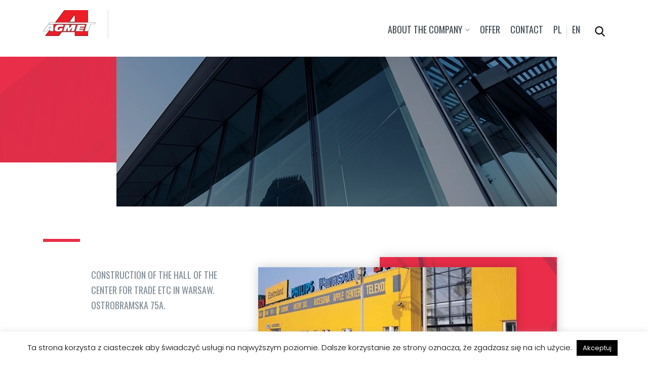

--- FILE ---
content_type: text/html; charset=UTF-8
request_url: https://www.agmet.pl/en/realizacja/construction-of-the-hall-of-the-center-for-trade-etc-with-an-area-of-5-500-m2-in-warsaw-ostrobramska-75a-together-with-the-construction-of-roads-car-parks-sewerage-and-drainage-for-their-connectio/
body_size: 8310
content:
<!DOCTYPE html>
<html lang="en-GB">
<head>
    <meta charset="UTF-8"/>
    <meta name="viewport" content="width=device-width, initial-scale=1"/>
    <link media="all" href="https://www.agmet.pl/wp-content/cache/autoptimize/css/autoptimize_8a0dc8ed6855143594cecd955fdd894d.css" rel="stylesheet"><title>
		Construction of the hall of the Center for Trade ETC in Warsaw. Ostrobramska 75A. - Agmet    </title>
    <meta name="description" content="Agmet"/>
	<meta name='robots' content='index, follow, max-image-preview:large, max-snippet:-1, max-video-preview:-1' />

	<!-- This site is optimized with the Yoast SEO plugin v24.0 - https://yoast.com/wordpress/plugins/seo/ -->
	<title>Construction of the hall of the Center for Trade ETC in Warsaw. Ostrobramska 75A. - Agmet</title>
	<link rel="canonical" href="https://www.agmet.pl/en/realizacja/construction-of-the-hall-of-the-center-for-trade-etc-with-an-area-of-5-500-m2-in-warsaw-ostrobramska-75a-together-with-the-construction-of-roads-car-parks-sewerage-and-drainage-for-their-connectio/" />
	<meta property="og:locale" content="en_GB" />
	<meta property="og:type" content="article" />
	<meta property="og:title" content="Construction of the hall of the Center for Trade ETC in Warsaw. Ostrobramska 75A. - Agmet" />
	<meta property="og:description" content="With the construction of roads, car parks, sewerage and drainage for their connections to the hall water and sewage on behalf of &#8220;Elektroland&#8221; and the Dutch company &#8220;Elas Business Services.&#8221; [&hellip;]" />
	<meta property="og:url" content="https://www.agmet.pl/en/realizacja/construction-of-the-hall-of-the-center-for-trade-etc-with-an-area-of-5-500-m2-in-warsaw-ostrobramska-75a-together-with-the-construction-of-roads-car-parks-sewerage-and-drainage-for-their-connectio/" />
	<meta property="og:site_name" content="Agmet" />
	<meta property="article:modified_time" content="2020-03-06T07:58:38+00:00" />
	<meta property="og:image" content="https://www.agmet.pl/wp-content/uploads/2020/03/promenada_baner.jpg" />
	<meta property="og:image:width" content="649" />
	<meta property="og:image:height" content="218" />
	<meta property="og:image:type" content="image/jpeg" />
	<meta name="twitter:card" content="summary_large_image" />
	<script type="application/ld+json" class="yoast-schema-graph">{"@context":"https://schema.org","@graph":[{"@type":"WebPage","@id":"https://www.agmet.pl/en/realizacja/construction-of-the-hall-of-the-center-for-trade-etc-with-an-area-of-5-500-m2-in-warsaw-ostrobramska-75a-together-with-the-construction-of-roads-car-parks-sewerage-and-drainage-for-their-connectio/","url":"https://www.agmet.pl/en/realizacja/construction-of-the-hall-of-the-center-for-trade-etc-with-an-area-of-5-500-m2-in-warsaw-ostrobramska-75a-together-with-the-construction-of-roads-car-parks-sewerage-and-drainage-for-their-connectio/","name":"Construction of the hall of the Center for Trade ETC in Warsaw. Ostrobramska 75A. - Agmet","isPartOf":{"@id":"https://www.agmet.pl/en/#website"},"primaryImageOfPage":{"@id":"https://www.agmet.pl/en/realizacja/construction-of-the-hall-of-the-center-for-trade-etc-with-an-area-of-5-500-m2-in-warsaw-ostrobramska-75a-together-with-the-construction-of-roads-car-parks-sewerage-and-drainage-for-their-connectio/#primaryimage"},"image":{"@id":"https://www.agmet.pl/en/realizacja/construction-of-the-hall-of-the-center-for-trade-etc-with-an-area-of-5-500-m2-in-warsaw-ostrobramska-75a-together-with-the-construction-of-roads-car-parks-sewerage-and-drainage-for-their-connectio/#primaryimage"},"thumbnailUrl":"https://www.agmet.pl/wp-content/uploads/2020/03/promenada_baner.jpg","datePublished":"2020-03-04T10:30:24+00:00","dateModified":"2020-03-06T07:58:38+00:00","breadcrumb":{"@id":"https://www.agmet.pl/en/realizacja/construction-of-the-hall-of-the-center-for-trade-etc-with-an-area-of-5-500-m2-in-warsaw-ostrobramska-75a-together-with-the-construction-of-roads-car-parks-sewerage-and-drainage-for-their-connectio/#breadcrumb"},"inLanguage":"en-GB","potentialAction":[{"@type":"ReadAction","target":["https://www.agmet.pl/en/realizacja/construction-of-the-hall-of-the-center-for-trade-etc-with-an-area-of-5-500-m2-in-warsaw-ostrobramska-75a-together-with-the-construction-of-roads-car-parks-sewerage-and-drainage-for-their-connectio/"]}]},{"@type":"ImageObject","inLanguage":"en-GB","@id":"https://www.agmet.pl/en/realizacja/construction-of-the-hall-of-the-center-for-trade-etc-with-an-area-of-5-500-m2-in-warsaw-ostrobramska-75a-together-with-the-construction-of-roads-car-parks-sewerage-and-drainage-for-their-connectio/#primaryimage","url":"https://www.agmet.pl/wp-content/uploads/2020/03/promenada_baner.jpg","contentUrl":"https://www.agmet.pl/wp-content/uploads/2020/03/promenada_baner.jpg","width":649,"height":218},{"@type":"BreadcrumbList","@id":"https://www.agmet.pl/en/realizacja/construction-of-the-hall-of-the-center-for-trade-etc-with-an-area-of-5-500-m2-in-warsaw-ostrobramska-75a-together-with-the-construction-of-roads-car-parks-sewerage-and-drainage-for-their-connectio/#breadcrumb","itemListElement":[{"@type":"ListItem","position":1,"name":"Strona główna","item":"https://www.agmet.pl/en/"},{"@type":"ListItem","position":2,"name":"Construction of the hall of the Center for Trade ETC in Warsaw. Ostrobramska 75A."}]},{"@type":"WebSite","@id":"https://www.agmet.pl/en/#website","url":"https://www.agmet.pl/en/","name":"Agmet","description":"Agmet","potentialAction":[{"@type":"SearchAction","target":{"@type":"EntryPoint","urlTemplate":"https://www.agmet.pl/en/?s={search_term_string}"},"query-input":{"@type":"PropertyValueSpecification","valueRequired":true,"valueName":"search_term_string"}}],"inLanguage":"en-GB"}]}</script>
	<!-- / Yoast SEO plugin. -->


<link rel='dns-prefetch' href='//cdnjs.cloudflare.com' />
<link rel='dns-prefetch' href='//fonts.googleapis.com' />
<link rel='dns-prefetch' href='//www.googletagmanager.com' />
<link rel="alternate" title="oEmbed (JSON)" type="application/json+oembed" href="https://www.agmet.pl/wp-json/oembed/1.0/embed?url=https%3A%2F%2Fwww.agmet.pl%2Fen%2Frealizacja%2Fconstruction-of-the-hall-of-the-center-for-trade-etc-with-an-area-of-5-500-m2-in-warsaw-ostrobramska-75a-together-with-the-construction-of-roads-car-parks-sewerage-and-drainage-for-their-connectio%2F" />
<link rel="alternate" title="oEmbed (XML)" type="text/xml+oembed" href="https://www.agmet.pl/wp-json/oembed/1.0/embed?url=https%3A%2F%2Fwww.agmet.pl%2Fen%2Frealizacja%2Fconstruction-of-the-hall-of-the-center-for-trade-etc-with-an-area-of-5-500-m2-in-warsaw-ostrobramska-75a-together-with-the-construction-of-roads-car-parks-sewerage-and-drainage-for-their-connectio%2F&#038;format=xml" />
<style id='wp-img-auto-sizes-contain-inline-css' type='text/css'>
img:is([sizes=auto i],[sizes^="auto," i]){contain-intrinsic-size:3000px 1500px}
/*# sourceURL=wp-img-auto-sizes-contain-inline-css */
</style>


<link rel='stylesheet' id='fonts-oswald-css' href='https://fonts.googleapis.com/css?family=Oswald%3A300%2C400%2C700&#038;display=swap&#038;subset=latin-ext&#038;ver=6.9'  media='all' />
<link rel='stylesheet' id='fonts-poppins-css' href='https://fonts.googleapis.com/css?family=Poppins%3A300%2C400%2C700&#038;display=swap&#038;subset=latin-ext&#038;ver=6.9'  media='all' />
<link rel='stylesheet' id='mmenu-css' href='https://cdnjs.cloudflare.com/ajax/libs/jQuery.mmenu/6.1.0/jquery.mmenu.all.css?ver=6.9'  media='all' />


<link rel='stylesheet' id='fancybox-css' href='https://cdnjs.cloudflare.com/ajax/libs/fancybox/3.3.1/jquery.fancybox.min.css?ver=6.9'  media='all' />

<style id='wp-block-library-inline-css' type='text/css'>
/*wp_block_styles_on_demand_placeholder:69473f6e69a3e*/
/*# sourceURL=wp-block-library-inline-css */
</style>
<style id='classic-theme-styles-inline-css' type='text/css'>
/*! This file is auto-generated */
.wp-block-button__link{color:#fff;background-color:#32373c;border-radius:9999px;box-shadow:none;text-decoration:none;padding:calc(.667em + 2px) calc(1.333em + 2px);font-size:1.125em}.wp-block-file__button{background:#32373c;color:#fff;text-decoration:none}
/*# sourceURL=/wp-includes/css/classic-themes.min.css */
</style>



<script  src="https://www.agmet.pl/wp-includes/js/jquery/jquery.min.js?ver=3.7.1" id="jquery-core-js"></script>
<script  src="https://www.agmet.pl/wp-includes/js/jquery/jquery-migrate.min.js?ver=3.4.1" id="jquery-migrate-js"></script>
<script  src="https://www.agmet.pl/wp-content/themes/agmet/assets/js/public.js?ver=6.9" id="public-js"></script>
<script type="text/javascript" id="cookie-law-info-js-extra">
/* <![CDATA[ */
var Cli_Data = {"nn_cookie_ids":[],"cookielist":[],"non_necessary_cookies":[],"ccpaEnabled":"","ccpaRegionBased":"","ccpaBarEnabled":"","strictlyEnabled":["necessary","obligatoire"],"ccpaType":"gdpr","js_blocking":"","custom_integration":"","triggerDomRefresh":"","secure_cookies":""};
var cli_cookiebar_settings = {"animate_speed_hide":"500","animate_speed_show":"500","background":"#FFF","border":"#b1a6a6c2","border_on":"","button_1_button_colour":"#000","button_1_button_hover":"#000000","button_1_link_colour":"#fff","button_1_as_button":"1","button_1_new_win":"","button_2_button_colour":"#333","button_2_button_hover":"#292929","button_2_link_colour":"#444","button_2_as_button":"","button_2_hidebar":"","button_3_button_colour":"#000","button_3_button_hover":"#000000","button_3_link_colour":"#fff","button_3_as_button":"1","button_3_new_win":"","button_4_button_colour":"#000","button_4_button_hover":"#000000","button_4_link_colour":"#62a329","button_4_as_button":"","button_7_button_colour":"#61a229","button_7_button_hover":"#4e8221","button_7_link_colour":"#fff","button_7_as_button":"1","button_7_new_win":"","font_family":"inherit","header_fix":"","notify_animate_hide":"1","notify_animate_show":"","notify_div_id":"#cookie-law-info-bar","notify_position_horizontal":"right","notify_position_vertical":"bottom","scroll_close":"","scroll_close_reload":"","accept_close_reload":"","reject_close_reload":"","showagain_tab":"","showagain_background":"#fff","showagain_border":"#000","showagain_div_id":"#cookie-law-info-again","showagain_x_position":"100px","text":"#000","show_once_yn":"","show_once":"10000","logging_on":"","as_popup":"","popup_overlay":"1","bar_heading_text":"","cookie_bar_as":"banner","popup_showagain_position":"bottom-right","widget_position":"left"};
var log_object = {"ajax_url":"https://www.agmet.pl/wp-admin/admin-ajax.php"};
//# sourceURL=cookie-law-info-js-extra
/* ]]> */
</script>
<script  src="https://www.agmet.pl/wp-content/plugins/cookie-law-info/legacy/public/js/cookie-law-info-public.js?ver=3.2.8" id="cookie-law-info-js"></script>
<script  src="https://www.agmet.pl/wp-content/plugins/venti-responsive-image-loader/assets/js/ril.js?ver=6.9" id="responsive-image-loader-js"></script>
<link rel="https://api.w.org/" href="https://www.agmet.pl/wp-json/" /><link rel="EditURI" type="application/rsd+xml" title="RSD" href="https://www.agmet.pl/xmlrpc.php?rsd" />
<meta name="generator" content="WordPress 6.9" />
<link rel='shortlink' href='https://www.agmet.pl/?p=764' />
<meta name="generator" content="Site Kit by Google 1.144.0" /><link rel="apple-touch-icon" sizes="180x180" href="/wp-content/uploads/fbrfg/apple-touch-icon.png">
<link rel="icon" type="image/png" sizes="32x32" href="/wp-content/uploads/fbrfg/favicon-32x32.png">
<link rel="icon" type="image/png" sizes="16x16" href="/wp-content/uploads/fbrfg/favicon-16x16.png">
<link rel="manifest" href="/wp-content/uploads/fbrfg/site.webmanifest">
<link rel="mask-icon" href="/wp-content/uploads/fbrfg/safari-pinned-tab.svg" color="#5bbad5">
<link rel="shortcut icon" href="/wp-content/uploads/fbrfg/favicon.ico">
<meta name="msapplication-TileColor" content="#b91d47">
<meta name="msapplication-config" content="/wp-content/uploads/fbrfg/browserconfig.xml">
<meta name="theme-color" content="#ffffff"><meta name="generator" content="Elementor 3.25.11; features: e_font_icon_svg, additional_custom_breakpoints, e_optimized_control_loading, e_element_cache; settings: css_print_method-external, google_font-enabled, font_display-swap">
			<style>
				.e-con.e-parent:nth-of-type(n+4):not(.e-lazyloaded):not(.e-no-lazyload),
				.e-con.e-parent:nth-of-type(n+4):not(.e-lazyloaded):not(.e-no-lazyload) * {
					background-image: none !important;
				}
				@media screen and (max-height: 1024px) {
					.e-con.e-parent:nth-of-type(n+3):not(.e-lazyloaded):not(.e-no-lazyload),
					.e-con.e-parent:nth-of-type(n+3):not(.e-lazyloaded):not(.e-no-lazyload) * {
						background-image: none !important;
					}
				}
				@media screen and (max-height: 640px) {
					.e-con.e-parent:nth-of-type(n+2):not(.e-lazyloaded):not(.e-no-lazyload),
					.e-con.e-parent:nth-of-type(n+2):not(.e-lazyloaded):not(.e-no-lazyload) * {
						background-image: none !important;
					}
				}
			</style>
			<style id="wpforms-css-vars-root">
				:root {
					--wpforms-field-border-radius: 3px;
--wpforms-field-border-style: solid;
--wpforms-field-border-size: 1px;
--wpforms-field-background-color: #ffffff;
--wpforms-field-border-color: rgba( 0, 0, 0, 0.25 );
--wpforms-field-border-color-spare: rgba( 0, 0, 0, 0.25 );
--wpforms-field-text-color: rgba( 0, 0, 0, 0.7 );
--wpforms-field-menu-color: #ffffff;
--wpforms-label-color: rgba( 0, 0, 0, 0.85 );
--wpforms-label-sublabel-color: rgba( 0, 0, 0, 0.55 );
--wpforms-label-error-color: #d63637;
--wpforms-button-border-radius: 3px;
--wpforms-button-border-style: none;
--wpforms-button-border-size: 1px;
--wpforms-button-background-color: #066aab;
--wpforms-button-border-color: #066aab;
--wpforms-button-text-color: #ffffff;
--wpforms-page-break-color: #066aab;
--wpforms-background-image: none;
--wpforms-background-position: center center;
--wpforms-background-repeat: no-repeat;
--wpforms-background-size: cover;
--wpforms-background-width: 100px;
--wpforms-background-height: 100px;
--wpforms-background-color: rgba( 0, 0, 0, 0 );
--wpforms-background-url: none;
--wpforms-container-padding: 0px;
--wpforms-container-border-style: none;
--wpforms-container-border-width: 1px;
--wpforms-container-border-color: #000000;
--wpforms-container-border-radius: 3px;
--wpforms-field-size-input-height: 43px;
--wpforms-field-size-input-spacing: 15px;
--wpforms-field-size-font-size: 16px;
--wpforms-field-size-line-height: 19px;
--wpforms-field-size-padding-h: 14px;
--wpforms-field-size-checkbox-size: 16px;
--wpforms-field-size-sublabel-spacing: 5px;
--wpforms-field-size-icon-size: 1;
--wpforms-label-size-font-size: 16px;
--wpforms-label-size-line-height: 19px;
--wpforms-label-size-sublabel-font-size: 14px;
--wpforms-label-size-sublabel-line-height: 17px;
--wpforms-button-size-font-size: 17px;
--wpforms-button-size-height: 41px;
--wpforms-button-size-padding-h: 15px;
--wpforms-button-size-margin-top: 10px;
--wpforms-container-shadow-size-box-shadow: none;

				}
			</style></head>
<body data-rsssl=1 class="wp-singular realisations-template-default single single-realisations postid-764 wp-theme-agmet elementor-default elementor-kit-1875 modula-best-grid-gallery">
<nav class="mobile-menu" data-search-text="Szukaj">
	<div class="menu-menu-mobilne-eng-container"><ul id="menu-menu-mobilne-eng" class="menu"><li id="menu-item-818-pl" class="lang-item lang-item-2 lang-item-pl no-translation lang-item-first menu-item menu-item-type-custom menu-item-object-custom menu-item-818-pl"><a href="https://www.agmet.pl/" hreflang="pl-PL" lang="pl-PL">pl</a></li>
<li id="menu-item-818-en" class="lang-item lang-item-5 lang-item-en current-lang menu-item menu-item-type-custom menu-item-object-custom menu-item-818-en"><a href="https://www.agmet.pl/en/realizacja/construction-of-the-hall-of-the-center-for-trade-etc-with-an-area-of-5-500-m2-in-warsaw-ostrobramska-75a-together-with-the-construction-of-roads-car-parks-sewerage-and-drainage-for-their-connectio/" hreflang="en-GB" lang="en-GB">en</a></li>
<li id="menu-item-819" class="menu-item menu-item-type-post_type menu-item-object-page menu-item-has-children menu-item-819"><a href="https://www.agmet.pl/en/about-the-company/">About the company</a>
<ul class="sub-menu">
	<li id="menu-item-820" class="menu-item menu-item-type-post_type menu-item-object-page menu-item-820"><a href="https://www.agmet.pl/en/about-the-company/database-of-technical-equipment/">Database of technical equipment</a></li>
</ul>
</li>
<li id="menu-item-821" class="menu-item menu-item-type-post_type menu-item-object-page menu-item-821"><a href="https://www.agmet.pl/en/offer/">Offer</a></li>
<li id="menu-item-822" class="menu-item menu-item-type-post_type menu-item-object-page menu-item-822"><a href="https://www.agmet.pl/en/contact/">Contact</a></li>
</ul></div></nav>

<div id="site-container">
    <header class="header header-main">
        <div class="container">
            <div class="row">
                <div class="col-6 col-xl-2">
                    <a href="https://www.agmet.pl/en" class="art art-right-25">
                        <noscript><img class="logo logo-main" src="https://www.agmet.pl/wp-content/themes/agmet/assets/images/logo.png" alt="Agmet"></noscript><img class="lazyload logo logo-main" src='data:image/svg+xml,%3Csvg%20xmlns=%22http://www.w3.org/2000/svg%22%20viewBox=%220%200%20210%20140%22%3E%3C/svg%3E' data-src="https://www.agmet.pl/wp-content/themes/agmet/assets/images/logo.png" alt="Agmet">
                    </a>
                </div>
                <div class="col-6 col-xl-10 d-flex align-items-center justify-content-end">
                    <nav class="main-menu d-none d-xl-flex justify-content-end">
                        <div class="menu-menu-glowne-eng-container"><ul id="menu-menu-glowne-eng" class="menu"><li id="menu-item-813" class="menu-item menu-item-type-post_type menu-item-object-page menu-item-has-children menu-item-813"><a href="https://www.agmet.pl/en/about-the-company/">About the company</a>
<ul class="sub-menu">
	<li id="menu-item-814" class="menu-item menu-item-type-post_type menu-item-object-page menu-item-814"><a href="https://www.agmet.pl/en/about-the-company/database-of-technical-equipment/">Database of technical equipment</a></li>
</ul>
</li>
<li id="menu-item-815" class="menu-item menu-item-type-post_type menu-item-object-page menu-item-815"><a href="https://www.agmet.pl/en/offer/">Offer</a></li>
<li id="menu-item-816" class="menu-item menu-item-type-post_type menu-item-object-page menu-item-816"><a href="https://www.agmet.pl/en/contact/">Contact</a></li>
<li id="menu-item-817-pl" class="lang-item lang-item-2 lang-item-pl no-translation lang-item-first menu-item menu-item-type-custom menu-item-object-custom menu-item-817-pl"><a href="https://www.agmet.pl/" hreflang="pl-PL" lang="pl-PL">pl</a></li>
<li id="menu-item-817-en" class="lang-item lang-item-5 lang-item-en current-lang menu-item menu-item-type-custom menu-item-object-custom menu-item-817-en"><a href="https://www.agmet.pl/en/realizacja/construction-of-the-hall-of-the-center-for-trade-etc-with-an-area-of-5-500-m2-in-warsaw-ostrobramska-75a-together-with-the-construction-of-roads-car-parks-sewerage-and-drainage-for-their-connectio/" hreflang="en-GB" lang="en-GB">en</a></li>
</ul></div>                    </nav>
                    <div class="search-form d-none d-xl-flex align-items-center">
                        <form method="get" action="https://www.agmet.pl/en/">
                            <input class="search-input" type="text" name="s" value=""/>
                            <input class="btn-search" type="submit" value=""/>
                        </form>
                    </div>

                    <div id="hamburger" class="d-block d-xl-none">
                        <span></span>
                    </div>
                    <div class="clearfix"></div>
                </div>
            </div>
        </div>
    </header>    <main class="overflow-hidden">
        <section>
			<section class="section-banner">
	<div class="banner-container">
		<div class="banner-art"></div>
		<div class="container">
			<div class="row">
				<div class="col-lg-11 offset-lg-1">
					<div class="banner-inner-container">
						<div class="banner main-banner">
                                                        <div class="lazyload banner-item" data-bg="https://www.agmet.pl/wp-content/themes/agmet/assets/images/banner-default.png" style="background-image: url(data:image/svg+xml,%3Csvg%20xmlns=%22http://www.w3.org/2000/svg%22%20viewBox=%220%200%20500%20300%22%3E%3C/svg%3E);">
                                <div class="banner-texts">
                                    <div class="title" data-aos="fade-left" data-aos-anchor-placement="top-bottom"></div>
                                    <div class="subtitle" data-aos="fade-left" data-aos-delay="200" data-aos-anchor-placement="top-bottom">
	                                                                        </div>
                                </div>
                            </div>
						</div>
					</div>
				</div>
			</div>
		</div>
	</div>
</section>        </section>
        <section class="standard-section content-section">
            <div class="container">
                <div class="row">
                    <div class="col-12">
						                        <h1 class="page-title text-uppercase" data-aos="fade-right" data-aos-anchor-placement="top-bottom"></h1>
                    </div>
                </div>
                <div class="row">
                    <div class="col-12 col-xl-10 offset-xl-1">
                        <div class="text-content">
                            <div class="news-image-container" data-aos="fade-right" data-aos-anchor-placement="top-bottom">
                                <noscript><img src="https://www.agmet.pl/wp-content/uploads/2020/03/promenada_baner-510x218.jpg"
                                     alt=""/></noscript><img class="lazyload" src='data:image/svg+xml,%3Csvg%20xmlns=%22http://www.w3.org/2000/svg%22%20viewBox=%220%200%20210%20140%22%3E%3C/svg%3E' data-src="https://www.agmet.pl/wp-content/uploads/2020/03/promenada_baner-510x218.jpg"
                                     alt=""/>
                                <div class="news-art">
                                    <noscript><img src="https://www.agmet.pl/wp-content/themes/agmet/assets/images/news-art.png"
                                         data-aos="fade-left" data-aos-anchor-placement="top-bottom" alt=""/></noscript><img class="lazyload" src='data:image/svg+xml,%3Csvg%20xmlns=%22http://www.w3.org/2000/svg%22%20viewBox=%220%200%20210%20140%22%3E%3C/svg%3E' data-src="https://www.agmet.pl/wp-content/themes/agmet/assets/images/news-art.png"
                                         data-aos="fade-left" data-aos-anchor-placement="top-bottom" alt=""/>
                                </div>
                            </div>
                            <h2 class="single-title text-uppercase">Construction of the hall of the Center for Trade ETC in Warsaw. Ostrobramska 75A.</h2>
							<p>With the construction of roads, car parks, sewerage and drainage for their connections to the hall water and sewage on behalf of &#8220;Elektroland&#8221; and the Dutch company &#8220;Elas Business Services.&#8221;</p>
<p>Area 5&nbsp;500&nbsp;m<sup>2</sup></p>
<p>Scope of work:</p>
<h5>GENERAL CONTRACTOR</h5>
                        </div>
                    </div>
                </div>
				                <div class="row">
                    <div class="col-12 col-xl-10 offset-xl-1">
                        <a class="btn btn-back"
                           href="https://www.agmet.pl/en/realizacja/construction-of-the-hall-of-the-center-for-trade-etc-with-an-area-of-5-500-m2-in-warsaw-ostrobramska-75a-together-with-the-construction-of-roads-car-parks-sewerage-and-drainage-for-their-connectio/">powrót do listy</a>
                    </div>
                </div>
            </div>
        </section>
    </main>
            <footer>
                <div class="footer-top">
                    <div class="container">
                        <div class="row">
                            <div class="col-12">
                                <nav class="footer-menu">
					                <div class="menu-menu-stopki-eng-container"><ul id="menu-menu-stopki-eng" class="menu"><li id="menu-item-823" class="menu-item menu-item-type-post_type menu-item-object-page menu-item-home menu-item-823"><a href="https://www.agmet.pl/en/">Homepage</a></li>
<li id="menu-item-824" class="menu-item menu-item-type-post_type menu-item-object-page menu-item-824"><a href="https://www.agmet.pl/en/about-the-company/">About the company</a></li>
<li id="menu-item-825" class="menu-item menu-item-type-post_type menu-item-object-page menu-item-825"><a href="https://www.agmet.pl/en/offer/">Offer</a></li>
<li id="menu-item-826" class="menu-item menu-item-type-post_type menu-item-object-page menu-item-826"><a href="https://www.agmet.pl/en/contact/">Contact</a></li>
</ul></div>                                </nav>
                            </div>
                        </div>
                    </div>
                </div>

                <div class="footer-bottom">
                    <div class="container">
                        <div class="row">
                            <div class="col-12 text-center">
			                    Agmet &copy; 2025. Wszystkie prawa zastrzeżone / <span>design by <a href="http://venti.pl" target="_blank" title="VENTI - Agencja interaktywna">VENTI</a></span>
                            </div>
                        </div>
                    </div>
                </div>
            </footer>
        </div>
        <script type="speculationrules">
{"prefetch":[{"source":"document","where":{"and":[{"href_matches":"/*"},{"not":{"href_matches":["/wp-*.php","/wp-admin/*","/wp-content/uploads/*","/wp-content/*","/wp-content/plugins/*","/wp-content/themes/agmet/*","/*\\?(.+)"]}},{"not":{"selector_matches":"a[rel~=\"nofollow\"]"}},{"not":{"selector_matches":".no-prefetch, .no-prefetch a"}}]},"eagerness":"conservative"}]}
</script>
<!--googleoff: all--><div id="cookie-law-info-bar" data-nosnippet="true"><span>Ta strona korzysta z ciasteczek aby świadczyć usługi na najwyższym poziomie. Dalsze korzystanie ze strony oznacza, że zgadzasz się na ich użycie. <a role='button' data-cli_action="accept" id="cookie_action_close_header" class="medium cli-plugin-button cli-plugin-main-button cookie_action_close_header cli_action_button wt-cli-accept-btn" style="margin:5px">Akceptuj</a></span></div><div id="cookie-law-info-again" data-nosnippet="true"><span id="cookie_hdr_showagain">Privacy &amp; Cookies Policy</span></div><div class="cli-modal" data-nosnippet="true" id="cliSettingsPopup" tabindex="-1" role="dialog" aria-labelledby="cliSettingsPopup" aria-hidden="true">
  <div class="cli-modal-dialog" role="document">
	<div class="cli-modal-content cli-bar-popup">
		  <button type="button" class="cli-modal-close" id="cliModalClose">
			<svg class="" viewBox="0 0 24 24"><path d="M19 6.41l-1.41-1.41-5.59 5.59-5.59-5.59-1.41 1.41 5.59 5.59-5.59 5.59 1.41 1.41 5.59-5.59 5.59 5.59 1.41-1.41-5.59-5.59z"></path><path d="M0 0h24v24h-24z" fill="none"></path></svg>
			<span class="wt-cli-sr-only">Close</span>
		  </button>
		  <div class="cli-modal-body">
			<div class="cli-container-fluid cli-tab-container">
	<div class="cli-row">
		<div class="cli-col-12 cli-align-items-stretch cli-px-0">
			<div class="cli-privacy-overview">
				<h4>Privacy Overview</h4>				<div class="cli-privacy-content">
					<div class="cli-privacy-content-text">This website uses cookies to improve your experience while you navigate through the website. Out of these cookies, the cookies that are categorized as necessary are stored on your browser as they are essential for the working of basic functionalities of the website. We also use third-party cookies that help us analyze and understand how you use this website. These cookies will be stored in your browser only with your consent. You also have the option to opt-out of these cookies. But opting out of some of these cookies may have an effect on your browsing experience.</div>
				</div>
				<a class="cli-privacy-readmore" aria-label="Show more" role="button" data-readmore-text="Show more" data-readless-text="Show less"></a>			</div>
		</div>
		<div class="cli-col-12 cli-align-items-stretch cli-px-0 cli-tab-section-container">
												<div class="cli-tab-section">
						<div class="cli-tab-header">
							<a role="button" tabindex="0" class="cli-nav-link cli-settings-mobile" data-target="necessary" data-toggle="cli-toggle-tab">
								Necessary							</a>
															<div class="wt-cli-necessary-checkbox">
									<input type="checkbox" class="cli-user-preference-checkbox"  id="wt-cli-checkbox-necessary" data-id="checkbox-necessary" checked="checked"  />
									<label class="form-check-label" for="wt-cli-checkbox-necessary">Necessary</label>
								</div>
								<span class="cli-necessary-caption">Always Enabled</span>
													</div>
						<div class="cli-tab-content">
							<div class="cli-tab-pane cli-fade" data-id="necessary">
								<div class="wt-cli-cookie-description">
									Necessary cookies are absolutely essential for the website to function properly. This category only includes cookies that ensures basic functionalities and security features of the website. These cookies do not store any personal information.								</div>
							</div>
						</div>
					</div>
																		</div>
	</div>
</div>
		  </div>
		  <div class="cli-modal-footer">
			<div class="wt-cli-element cli-container-fluid cli-tab-container">
				<div class="cli-row">
					<div class="cli-col-12 cli-align-items-stretch cli-px-0">
						<div class="cli-tab-footer wt-cli-privacy-overview-actions">
						
															<a id="wt-cli-privacy-save-btn" role="button" tabindex="0" data-cli-action="accept" class="wt-cli-privacy-btn cli_setting_save_button wt-cli-privacy-accept-btn cli-btn">SAVE &amp; ACCEPT</a>
													</div>
						
					</div>
				</div>
			</div>
		</div>
	</div>
  </div>
</div>
<div class="cli-modal-backdrop cli-fade cli-settings-overlay"></div>
<div class="cli-modal-backdrop cli-fade cli-popupbar-overlay"></div>
<!--googleon: all-->			<script type='text/javascript'>
				const lazyloadRunObserver = () => {
					const lazyloadBackgrounds = document.querySelectorAll( `.e-con.e-parent:not(.e-lazyloaded)` );
					const lazyloadBackgroundObserver = new IntersectionObserver( ( entries ) => {
						entries.forEach( ( entry ) => {
							if ( entry.isIntersecting ) {
								let lazyloadBackground = entry.target;
								if( lazyloadBackground ) {
									lazyloadBackground.classList.add( 'e-lazyloaded' );
								}
								lazyloadBackgroundObserver.unobserve( entry.target );
							}
						});
					}, { rootMargin: '200px 0px 200px 0px' } );
					lazyloadBackgrounds.forEach( ( lazyloadBackground ) => {
						lazyloadBackgroundObserver.observe( lazyloadBackground );
					} );
				};
				const events = [
					'DOMContentLoaded',
					'elementor/lazyload/observe',
				];
				events.forEach( ( event ) => {
					document.addEventListener( event, lazyloadRunObserver );
				} );
			</script>
			<noscript><style>.lazyload{display:none;}</style></noscript><script data-noptimize="1">window.lazySizesConfig=window.lazySizesConfig||{};window.lazySizesConfig.loadMode=1;</script><script async data-noptimize="1" src='https://www.agmet.pl/wp-content/plugins/autoptimize/classes/external/js/lazysizes.min.js?ao_version=3.1.12'></script><script type="text/javascript">
(function() {
				var expirationDate = new Date();
				expirationDate.setTime( expirationDate.getTime() + 31536000 * 1000 );
				document.cookie = "pll_language=en; expires=" + expirationDate.toUTCString() + "; path=/; secure; SameSite=Lax";
			}());

</script>
<script  src="https://cdnjs.cloudflare.com/ajax/libs/jQuery.mmenu/6.1.0/jquery.mmenu.all.js?ver=6.9" id="mmenu-js"></script>
<script  src="https://www.agmet.pl/wp-content/themes/agmet/assets/libs/aos/aos.js?ver=6.9" id="aos-js"></script>
<script  src="https://cdnjs.cloudflare.com/ajax/libs/fancybox/3.3.1/jquery.fancybox.min.js?ver=6.9" id="fancybox-js"></script>
<script  src="https://www.agmet.pl/wp-includes/js/dist/hooks.min.js?ver=dd5603f07f9220ed27f1" id="wp-hooks-js"></script>
<script  src="https://www.agmet.pl/wp-includes/js/dist/i18n.min.js?ver=c26c3dc7bed366793375" id="wp-i18n-js"></script>
<script  id="wp-i18n-js-after">
/* <![CDATA[ */
wp.i18n.setLocaleData( { 'text direction\u0004ltr': [ 'ltr' ] } );
//# sourceURL=wp-i18n-js-after
/* ]]> */
</script>
<script  src="https://www.agmet.pl/wp-content/plugins/contact-form-7/includes/swv/js/index.js?ver=6.0.1" id="swv-js"></script>
<script  id="contact-form-7-js-translations">
/* <![CDATA[ */
( function( domain, translations ) {
	var localeData = translations.locale_data[ domain ] || translations.locale_data.messages;
	localeData[""].domain = domain;
	wp.i18n.setLocaleData( localeData, domain );
} )( "contact-form-7", {"translation-revision-date":"2024-05-21 11:58:24+0000","generator":"GlotPress\/4.0.1","domain":"messages","locale_data":{"messages":{"":{"domain":"messages","plural-forms":"nplurals=2; plural=n != 1;","lang":"en_GB"},"Error:":["Error:"]}},"comment":{"reference":"includes\/js\/index.js"}} );
//# sourceURL=contact-form-7-js-translations
/* ]]> */
</script>
<script  id="contact-form-7-js-before">
/* <![CDATA[ */
var wpcf7 = {
    "api": {
        "root": "https:\/\/www.agmet.pl\/wp-json\/",
        "namespace": "contact-form-7\/v1"
    }
};
//# sourceURL=contact-form-7-js-before
/* ]]> */
</script>
<script  src="https://www.agmet.pl/wp-content/plugins/contact-form-7/includes/js/index.js?ver=6.0.1" id="contact-form-7-js"></script>
<script  src="https://www.agmet.pl/wp-content/plugins/page-links-to/dist/new-tab.js?ver=3.3.7" id="page-links-to-js"></script>
    </body>
</html><!-- WP Fastest Cache file was created in 0.27858805656433 seconds, on 21-12-25 1:29:34 --><!-- via php -->

--- FILE ---
content_type: text/javascript
request_url: https://www.agmet.pl/wp-content/themes/agmet/assets/js/public.js?ver=6.9
body_size: 1211
content:
(function ($) {
    $(document).ready(function () {
        initializeMobileMenu();
        initializeSearchInput();
        initializeMainSlider();
        scrollFormTop();
        checkboxStyle();
        cleanupFormAfterMailSent();
        collapseOffers();
        popup();
        AOS.init({
            disable: 'mobile',
            once: true
        });
    });

    function initializeMobileMenu() {
        let menuContainer = $('.mobile-menu'),
            menu = menuContainer.mmenu({
                extensions: ['theme-dark'],
                searchfield: {
                    search: false,
                    placeholder: menuContainer.data('search-text'),
                },
                'navbars': [
                    {
                        'position': 'top',
                        'content': [
                            'searchfield'
                        ]
                    }
                ]
            }, {
                'searchfield': {
                    placeholder: menuContainer.data('search-text'),
                    form: {
                        action: '/',
                        method: 'get'
                    },
                    input: {
                        type: 'text',
                        name: 's',
                        id: 's'
                    },
                    submit: true,
                }
            }),
            icon = $('#hamburger'),
            api = menu.data('mmenu');

        icon.on('click', function () {
            api.open();
        });
    }

    function initializeSearchInput() {
        if ($('body').hasClass('search')) {
            $($('.search-form').addClass('active'));
        }

        $('.btn-search').on('click', function (e) {
            const parent = $('.search-form');
            const searchInput = $('.search-input');

            if (!(parent.hasClass('active') && searchInput.val().length > 0)) {
                e.preventDefault();
                parent.toggleClass('active');
                if (parent.hasClass('active')) {
                    searchInput.focus();
                    let len = searchInput.val().length * 2;
                    searchInput[0].setSelectionRange(len, len);
                } else {
                    parent.focus();
                }
            }
        });
    }

    function initializeMainSlider() {
        let mainSlider = $('.main-slider');
        if (mainSlider.length > 0) {
            if (mainSlider.find('.slider-item').length > 1) {
                mainSlider.owlCarousel({
                    items: 1,
                    loop: true,
                    nav: true,
                    dots: false,
                    navContainer: '.nav-container',
                    autoplay: true,
                    autoplayTimeout: 5000,
                    lazyLoad: true,
                    lazyLoadEager: 1
                });
            }
        }
    }

    function scrollFormTop() {
        let form = $('div:not(.up-container).wpcf7');
        form.on('wpcf7submit', function (event) {
            var height = $(this).closest('.form-container').offset().top;
            $('html, body').stop().animate({scrollTop: height}, 500);
        });

        let popupForm = $('.up-container .wpcf7');
        popupForm.on('wpcf7submit', function (event) {
            $(this).closest('.up-container').stop().animate({scrollTop: 0}, 500);
        });
    }

    function checkboxStyle() {
        $('.wpcf7-list-item > label').on('click', function () {
            let checkbox = $(this).find('input[type="checkbox"]');
            checkbox.prop('checked', !checkbox.prop("checked"));
            if (checkbox.prop("checked") === true) {
                $(this).addClass('checked');
            } else {
                $(this).removeClass('checked');
            }
        });
    }

    function cleanupFormAfterMailSent() {
        let form = $('.wpcf7');
        form.on('wpcf7mailsent', function (event) {
            let inputs = $(event.currentTarget).find('input[type="checkbox"], input[type="radio"]');
            inputs.each(function () {
                $(this).closest('label').removeClass('checked');
            });
        });
    }

    function collapseOffers() {
        $('.media-offer-item > .title').on('click', function () {
            let parent = $(this).parent();
            if (parent.hasClass('active')) {
                parent.removeClass('active');
            }
            else {
                $('.media-offer-item').each(function() {
                    $(this).removeClass('active');
                    parent.addClass('active');
                })
            }
        });
    }

    function popup() {
        $('.btn-offer').on('click', function(e) {
            e.preventDefault();
            $(this).closest('.media-offer-item').find('.up-container').addClass('active');
            $('.shadow-overlay').addClass('active');
        });

        $('.shadow-overlay').on('click', function() {
            hidePopup();
        });

        $('.up-container .close').on('click', function() {
            hidePopup();
        });
    }

    function hidePopup() {
        $('.shadow-overlay').removeClass('active');
        $('.up-container').removeClass('active');
    }
})(jQuery);